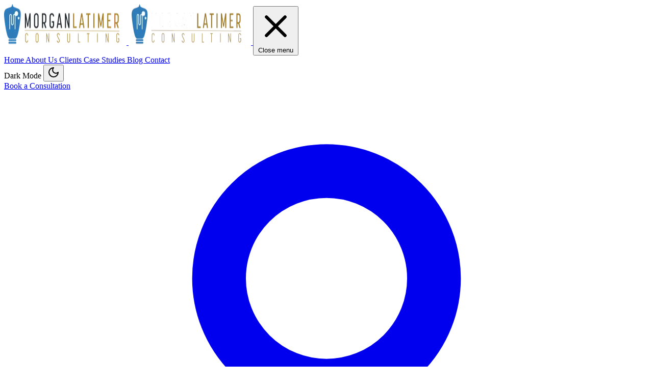

--- FILE ---
content_type: text/html; charset=utf-8
request_url: https://morganlatimer.com/blog/legal/privacy-policy/
body_size: 11936
content:
<!DOCTYPE html><html lang="en" class="scroll-smooth md:scroll-auto"><head><meta charset="UTF-8"><meta name="viewport" content="width=device-width, initial-scale=1.0"><link rel="icon" type="image/svg+xml" href="/favicon.ico"><meta name="generator" content="Astro v5.7.3"><meta name="description" content="Morgan Latimer Consulting helps bootcamps and schools provide best-in-class educational content. Our services include curriculum development, teaching, technical coding interview preparation, and career coaching."><meta name="twitter:site" content="@morganlatimerco" class="yoast-seo-meta-tag"><meta name="msvalidate.01" content="E5C62CF0B31868E9AC03F56E86EAD302"><meta name="google-site-verification" content="aVK1o4Se6Oa9GhUCbz8llGYvKMcb29xnvUaxs40bsuA"><title>Privacy Policy | Morgan Latimer Consulting Blog</title><link rel="preconnect" href="https://fonts.googleapis.com"><link rel="preconnect" href="https://fonts.gstatic.com" crossorigin=""><style id="" media="all">/* latin-ext */
@font-face {
  font-family: 'Lato';
  font-style: normal;
  font-weight: 400;
  font-display: swap;
  src: url(/fonts.gstatic.com/s/lato/v25/S6uyw4BMUTPHjxAwXiWtFCfQ7A.woff2) format('woff2');
  unicode-range: U+0100-02BA, U+02BD-02C5, U+02C7-02CC, U+02CE-02D7, U+02DD-02FF, U+0304, U+0308, U+0329, U+1D00-1DBF, U+1E00-1E9F, U+1EF2-1EFF, U+2020, U+20A0-20AB, U+20AD-20C0, U+2113, U+2C60-2C7F, U+A720-A7FF;
}
/* latin */
@font-face {
  font-family: 'Lato';
  font-style: normal;
  font-weight: 400;
  font-display: swap;
  src: url(/fonts.gstatic.com/s/lato/v25/S6uyw4BMUTPHjx4wXiWtFCc.woff2) format('woff2');
  unicode-range: U+0000-00FF, U+0131, U+0152-0153, U+02BB-02BC, U+02C6, U+02DA, U+02DC, U+0304, U+0308, U+0329, U+2000-206F, U+20AC, U+2122, U+2191, U+2193, U+2212, U+2215, U+FEFF, U+FFFD;
}
/* latin-ext */
@font-face {
  font-family: 'Lato';
  font-style: normal;
  font-weight: 700;
  font-display: swap;
  src: url(/fonts.gstatic.com/s/lato/v25/S6u9w4BMUTPHh6UVSwaPGQ3q5d0N7w.woff2) format('woff2');
  unicode-range: U+0100-02BA, U+02BD-02C5, U+02C7-02CC, U+02CE-02D7, U+02DD-02FF, U+0304, U+0308, U+0329, U+1D00-1DBF, U+1E00-1E9F, U+1EF2-1EFF, U+2020, U+20A0-20AB, U+20AD-20C0, U+2113, U+2C60-2C7F, U+A720-A7FF;
}
/* latin */
@font-face {
  font-family: 'Lato';
  font-style: normal;
  font-weight: 700;
  font-display: swap;
  src: url(/fonts.gstatic.com/s/lato/v25/S6u9w4BMUTPHh6UVSwiPGQ3q5d0.woff2) format('woff2');
  unicode-range: U+0000-00FF, U+0131, U+0152-0153, U+02BB-02BC, U+02C6, U+02DA, U+02DC, U+0304, U+0308, U+0329, U+2000-206F, U+20AC, U+2122, U+2191, U+2193, U+2212, U+2215, U+FEFF, U+FFFD;
}
/* latin-ext */
@font-face {
  font-family: 'Lato';
  font-style: normal;
  font-weight: 900;
  font-display: swap;
  src: url(/fonts.gstatic.com/s/lato/v25/S6u9w4BMUTPHh50XSwaPGQ3q5d0N7w.woff2) format('woff2');
  unicode-range: U+0100-02BA, U+02BD-02C5, U+02C7-02CC, U+02CE-02D7, U+02DD-02FF, U+0304, U+0308, U+0329, U+1D00-1DBF, U+1E00-1E9F, U+1EF2-1EFF, U+2020, U+20A0-20AB, U+20AD-20C0, U+2113, U+2C60-2C7F, U+A720-A7FF;
}
/* latin */
@font-face {
  font-family: 'Lato';
  font-style: normal;
  font-weight: 900;
  font-display: swap;
  src: url(/fonts.gstatic.com/s/lato/v25/S6u9w4BMUTPHh50XSwiPGQ3q5d0.woff2) format('woff2');
  unicode-range: U+0000-00FF, U+0131, U+0152-0153, U+02BB-02BC, U+02C6, U+02DA, U+02DC, U+0304, U+0308, U+0329, U+2000-206F, U+20AC, U+2122, U+2191, U+2193, U+2212, U+2215, U+FEFF, U+FFFD;
}
</style><meta name="astro-view-transitions-enabled" content="true"><meta name="astro-view-transitions-fallback" content="animate"><script type="08c7d34841ea588dbdfc9c0b-module" src="/_astro/ClientRouter.astro_astro_type_script_index_0_lang.BZs-2RF_.js"></script><!-- Google Tag Manager --><script type="08c7d34841ea588dbdfc9c0b-module">document.addEventListener("DOMContentLoaded",()=>{const l=document.getElementById("mobile-menu-button"),e=document.getElementById("mobile-menu"),t=document.getElementById("mobile-menu-overlay"),o=document.getElementById("mobile-menu-close");if(!l||!e||!t||!o)return;l.addEventListener("click",()=>{e.classList.toggle("translate-x-full"),e.classList.toggle("translate-x-0"),t.classList.toggle("hidden"),document.body.classList.toggle("overflow-hidden")});const n=()=>{e.classList.add("translate-x-full"),e.classList.remove("translate-x-0"),t.classList.add("hidden"),document.body.classList.remove("overflow-hidden")};o.addEventListener("click",n),t.addEventListener("click",n),document.querySelectorAll("#mobile-menu a").forEach(s=>{s.addEventListener("click",n)})});</script><!-- End Google Tag Manager --><!-- Mobile menu script --><script type="08c7d34841ea588dbdfc9c0b-module">(function(e,n,r,t,m){e[t]=e[t]||[],e[t].push({"gtm.start":new Date().getTime(),event:"gtm.js"});var g=n.getElementsByTagName(r)[0],a=n.createElement(r),s="";a.async=!0,a.src="https://www.googletagmanager.com/gtm.js?id="+m+s,g.parentNode.insertBefore(a,g)})(window,document,"script","dataLayer","GTM-K7R25X6");</script><!-- End mobile menu script --><!-- Cloudflare Turnstile --><script src="https://challenges.cloudflare.com/turnstile/v0/api.js" async="" defer="" type="08c7d34841ea588dbdfc9c0b-text/javascript"></script><!-- End Cloudflare Turnstile --><link rel="stylesheet" href="/_astro/_slug_.DFUnjmaF.css"><script type="08c7d34841ea588dbdfc9c0b-module" src="/_astro/page.DNAVqjDn.js"></script></head> <body class="min-h-screen bg-background font-sans antialiased"> <!-- Google Tag Manager (noscript) --> <noscript><iframe src="https://www.googletagmanager.com/ns.html?id=GTM-K7R25X6" height="0" width="0" style="display:none;visibility:hidden"></iframe></noscript> <!-- End Google Tag Manager (noscript) --> <div class="flex min-h-screen flex-col"> <!-- Mobile Menu Overlay --> <div id="mobile-menu-overlay" class="fixed inset-0 bg-black/50 z-40 hidden transition-opacity" data-astro-transition-persist="astro-lyu3at5e-1"></div> <!-- Mobile Menu --> <div id="mobile-menu" class="fixed top-0 right-0 h-full w-[80%] max-w-sm bg-background dark:bg-gray-900 z-50 transform translate-x-full transition-transform duration-300 ease-in-out overflow-y-auto shadow-xl" data-astro-transition-persist="astro-nqfck5zj-2"> <div class="p-6"> <div class="flex items-center justify-between mb-8"> <a href="/" class="flex items-center"> <img src="/_astro/ml-logo.Dquh_G_G_Z1KGSnx.webp" alt="Morgan Latimer Consulting Logo" width="240" height="80" loading="lazy" decoding="async" class="block dark:hidden"> <img src="/_astro/ml-logo-dark.BrE7Z37x_Z1TlIKm.webp" alt="Morgan Latimer Consulting Logo" width="240" height="80" loading="lazy" decoding="async" class="hidden dark:block"> </a> <button id="mobile-menu-close" class="p-2 rounded-md hover:bg-gray-100 dark:hover:bg-gray-800 transition-colors"> <svg xmlns="http://www.w3.org/2000/svg" class="h-6 w-6" fill="none" viewBox="0 0 24 24" stroke="currentColor"> <path stroke-linecap="round" stroke-linejoin="round" stroke-width="2" d="M6 18L18 6M6 6l12 12"></path> </svg> <span class="sr-only">Close menu</span> </button> </div> <nav class="flex flex-col space-y-6"> <a href="/" class="text-lg font-medium text-gray-700 dark:text-gray-300 hover:text-primary transition-colors">
Home
</a> <a href="/#about" class="text-lg font-medium text-gray-700 dark:text-gray-300 hover:text-primary transition-colors">
About Us
</a> <a href="/#clients" class="text-lg font-medium text-gray-700 dark:text-gray-300 hover:text-primary transition-colors">
Clients
</a> <a href="/case-studies" class="text-lg font-medium text-gray-700 dark:text-gray-300 hover:text-primary transition-colors">
Case Studies
</a> <a href="/blog" class="text-lg font-medium text-gray-700 dark:text-gray-300 hover:text-primary transition-colors">
Blog
</a> <a href="/#contact" class="text-lg font-medium text-gray-700 dark:text-gray-300 hover:text-primary transition-colors">
Contact
</a> </nav> <div class="mt-8 pt-8 border-t border-gray-200 dark:border-gray-800"> <div class="flex items-center justify-between mb-6"> <span class="text-sm font-medium text-gray-700 dark:text-gray-300">Dark Mode</span> <style>astro-island,astro-slot,astro-static-slot{display:contents}</style><script type="08c7d34841ea588dbdfc9c0b-text/javascript">(()=>{var e=async t=>{await(await t())()};(self.Astro||(self.Astro={})).load=e;window.dispatchEvent(new Event("astro:load"));})();;(()=>{var A=Object.defineProperty;var g=(i,o,a)=>o in i?A(i,o,{enumerable:!0,configurable:!0,writable:!0,value:a}):i[o]=a;var d=(i,o,a)=>g(i,typeof o!="symbol"?o+"":o,a);{let i={0:t=>m(t),1:t=>a(t),2:t=>new RegExp(t),3:t=>new Date(t),4:t=>new Map(a(t)),5:t=>new Set(a(t)),6:t=>BigInt(t),7:t=>new URL(t),8:t=>new Uint8Array(t),9:t=>new Uint16Array(t),10:t=>new Uint32Array(t),11:t=>1/0*t},o=t=>{let[l,e]=t;return l in i?i[l](e):void 0},a=t=>t.map(o),m=t=>typeof t!="object"||t===null?t:Object.fromEntries(Object.entries(t).map(([l,e])=>[l,o(e)]));class y extends HTMLElement{constructor(){super(...arguments);d(this,"Component");d(this,"hydrator");d(this,"hydrate",async()=>{var b;if(!this.hydrator||!this.isConnected)return;let e=(b=this.parentElement)==null?void 0:b.closest("astro-island[ssr]");if(e){e.addEventListener("astro:hydrate",this.hydrate,{once:!0});return}let c=this.querySelectorAll("astro-slot"),n={},h=this.querySelectorAll("template[data-astro-template]");for(let r of h){let s=r.closest(this.tagName);s!=null&&s.isSameNode(this)&&(n[r.getAttribute("data-astro-template")||"default"]=r.innerHTML,r.remove())}for(let r of c){let s=r.closest(this.tagName);s!=null&&s.isSameNode(this)&&(n[r.getAttribute("name")||"default"]=r.innerHTML)}let p;try{p=this.hasAttribute("props")?m(JSON.parse(this.getAttribute("props"))):{}}catch(r){let s=this.getAttribute("component-url")||"<unknown>",v=this.getAttribute("component-export");throw v&&(s+=` (export ${v})`),console.error(`[hydrate] Error parsing props for component ${s}`,this.getAttribute("props"),r),r}let u;await this.hydrator(this)(this.Component,p,n,{client:this.getAttribute("client")}),this.removeAttribute("ssr"),this.dispatchEvent(new CustomEvent("astro:hydrate"))});d(this,"unmount",()=>{this.isConnected||this.dispatchEvent(new CustomEvent("astro:unmount"))})}disconnectedCallback(){document.removeEventListener("astro:after-swap",this.unmount),document.addEventListener("astro:after-swap",this.unmount,{once:!0})}connectedCallback(){if(!this.hasAttribute("await-children")||document.readyState==="interactive"||document.readyState==="complete")this.childrenConnectedCallback();else{let e=()=>{document.removeEventListener("DOMContentLoaded",e),c.disconnect(),this.childrenConnectedCallback()},c=new MutationObserver(()=>{var n;((n=this.lastChild)==null?void 0:n.nodeType)===Node.COMMENT_NODE&&this.lastChild.nodeValue==="astro:end"&&(this.lastChild.remove(),e())});c.observe(this,{childList:!0}),document.addEventListener("DOMContentLoaded",e)}}async childrenConnectedCallback(){let e=this.getAttribute("before-hydration-url");e&&await import(e),this.start()}async start(){let e=JSON.parse(this.getAttribute("opts")),c=this.getAttribute("client");if(Astro[c]===void 0){window.addEventListener(`astro:${c}`,()=>this.start(),{once:!0});return}try{await Astro[c](async()=>{let n=this.getAttribute("renderer-url"),[h,{default:p}]=await Promise.all([import(this.getAttribute("component-url")),n?import(n):()=>()=>{}]),u=this.getAttribute("component-export")||"default";if(!u.includes("."))this.Component=h[u];else{this.Component=h;for(let f of u.split("."))this.Component=this.Component[f]}return this.hydrator=p,this.hydrate},e,this)}catch(n){console.error(`[astro-island] Error hydrating ${this.getAttribute("component-url")}`,n)}}attributeChangedCallback(){this.hydrate()}}d(y,"observedAttributes",["props"]),customElements.get("astro-island")||customElements.define("astro-island",y)}})();</script><astro-island uid="1K4LEH" prefix="r1" component-url="/_astro/DarkModeToggle.BRA561St.js" component-export="default" renderer-url="/_astro/client.DyS41jpO.js" props="{}" ssr="" client="load" opts="{&quot;name&quot;:&quot;DarkModeToggle&quot;,&quot;value&quot;:true}" await-children=""><button class="inline-flex h-10 w-10 items-center justify-center rounded-md border border-input bg-background p-2 text-sm font-medium shadow-xs transition-colors hover:bg-accent hover:text-accent-foreground focus-visible:outline-hidden focus-visible:ring-1 focus-visible:ring-ring" aria-label="Switch to dark mode"><svg xmlns="http://www.w3.org/2000/svg" width="24" height="24" viewBox="0 0 24 24" fill="none" stroke="currentColor" stroke-width="2" stroke-linecap="round" stroke-linejoin="round" class="lucide lucide-moon h-5 w-5"><path d="M12 3a6 6 0 0 0 9 9 9 9 0 1 1-9-9Z"></path></svg></button><!--astro:end--></astro-island> </div> <a href="/#contact" class="w-full inline-flex h-12 items-center justify-center rounded-md bg-[#327ab8] px-4 py-2 text-sm font-medium text-white shadow transition-colors hover:bg-[#327ab8]/90 focus-visible:outline-none focus-visible:ring-1 focus-visible:ring-ring disabled:pointer-events-none disabled:opacity-50">
Book a Consultation
</a> <a href="https://cms.morganlatimer.com/my-account/" target="_blank" rel="noopener noreferrer" class="mt-4 w-full inline-flex h-12 items-center justify-center rounded-md border border-input bg-background p-2 text-sm font-medium shadow-sm transition-colors hover:bg-accent hover:text-accent-foreground focus-visible:outline-none focus-visible:ring-1 focus-visible:ring-ring dark:border-gray-700 dark:hover:bg-gray-800"> <svg xmlns="http://www.w3.org/2000/svg" class="h-5 w-5 mr-2" fill="none" viewBox="0 0 24 24" stroke="currentColor"> <path stroke-linecap="round" stroke-linejoin="round" stroke-width="2" d="M16 7a4 4 0 11-8 0 4 4 0 018 0zM12 14a7 7 0 00-7 7h14a7 7 0 00-7-7z"></path> </svg>
Login to Your Account
</a> </div> </div> </div> <!-- Header/Navigation --> <header class="sticky top-0 z-40 w-full border-b bg-background dark:bg-gray-900 dark:border-gray-800"> <div class="container flex h-20 items-center justify-between"> <a href="/" class="flex items-center space-x-2"> <img src="/_astro/ml-logo.Dquh_G_G_Z1KGSnx.webp" alt="Morgan Latimer Consulting Logo" width="240" height="80" loading="lazy" decoding="async" class="block dark:hidden"> <img src="/_astro/ml-logo-dark.BrE7Z37x_Z1TlIKm.webp" alt="Morgan Latimer Consulting Logo" width="240" height="80" loading="lazy" decoding="async" class="hidden dark:block"> </a> <!-- Desktop Navigation --> <nav class="hidden md:flex gap-6"> <a href="/#about" class="text-base font-medium text-gray-700 dark:text-gray-300 hover:text-primary transition-colors">
About Us
</a> <a href="/#clients" class="text-base font-medium text-gray-700 dark:text-gray-300 hover:text-primary transition-colors">
Clients
</a> <a href="/case-studies/" class="text-base font-medium text-gray-700 dark:text-gray-300 hover:text-primary transition-colors">
Case Studies
</a> <a href="/blog" class="text-base font-medium text-gray-700 dark:text-gray-300 hover:text-primary transition-colors">
Blog
</a> <a href="/#contact" class="text-base font-medium text-gray-700 dark:text-gray-300 hover:text-primary transition-colors">
Contact
</a> </nav> <!-- Desktop Actions --> <div class="hidden md:flex items-center gap-4"> <a href="https://cms.morganlatimer.com/my-account/" target="_blank" rel="noopener noreferrer" class="inline-flex h-10 w-10 items-center justify-center rounded-md border border-input bg-background p-2 text-sm font-medium shadow-sm transition-colors hover:bg-accent hover:text-accent-foreground focus-visible:outline-none focus-visible:ring-1 focus-visible:ring-ring dark:border-gray-700 dark:hover:bg-gray-800" aria-label="Login to your account"> <svg xmlns="http://www.w3.org/2000/svg" class="h-5 w-5" fill="none" viewBox="0 0 24 24" stroke="currentColor"> <path stroke-linecap="round" stroke-linejoin="round" stroke-width="2" d="M16 7a4 4 0 11-8 0 4 4 0 018 0zM12 14a7 7 0 00-7 7h14a7 7 0 00-7-7z"></path> </svg> </a> <astro-island uid="1K4LEH" prefix="r2" component-url="/_astro/DarkModeToggle.BRA561St.js" component-export="default" renderer-url="/_astro/client.DyS41jpO.js" props="{}" ssr="" client="load" opts="{&quot;name&quot;:&quot;DarkModeToggle&quot;,&quot;value&quot;:true}" await-children=""><button class="inline-flex h-10 w-10 items-center justify-center rounded-md border border-input bg-background p-2 text-sm font-medium shadow-xs transition-colors hover:bg-accent hover:text-accent-foreground focus-visible:outline-hidden focus-visible:ring-1 focus-visible:ring-ring" aria-label="Switch to dark mode"><svg xmlns="http://www.w3.org/2000/svg" width="24" height="24" viewBox="0 0 24 24" fill="none" stroke="currentColor" stroke-width="2" stroke-linecap="round" stroke-linejoin="round" class="lucide lucide-moon h-5 w-5"><path d="M12 3a6 6 0 0 0 9 9 9 9 0 1 1-9-9Z"></path></svg></button><!--astro:end--></astro-island> <a href="/#contact" class="inline-flex h-10 items-center justify-center rounded-md bg-[#327ab8] px-4 py-2 text-sm font-medium text-white shadow transition-colors hover:bg-[#327ab8]/90 focus-visible:outline-none focus-visible:ring-1 focus-visible:ring-ring disabled:pointer-events-none disabled:opacity-50">
Book a Consultation
</a> </div> <!-- Mobile Menu Button --> <button id="mobile-menu-button" class="md:hidden p-2 rounded-md hover:bg-gray-100 dark:hover:bg-gray-800 transition-colors" aria-label="Open mobile menu" aria-expanded="false" aria-controls="mobile-menu" data-astro-transition-persist="astro-kpop4yvw-3"> <svg xmlns="http://www.w3.org/2000/svg" class="h-6 w-6" fill="none" viewBox="0 0 24 24" stroke="currentColor"> <path stroke-linecap="round" stroke-linejoin="round" stroke-width="2" d="M4 6h16M4 12h16M4 18h16"></path> </svg> <span class="sr-only">Open menu</span> </button> </div> </header> <main class="flex-1">  <main class="pt-8 pb-16 lg:pt-16 lg:pb-24 bg-background dark:bg-gray-900 antialiased"> <div class="container"> <article class="mx-auto w-full max-w-3xl format format-sm sm:format-base lg:format-lg format-blue dark:format-invert"> <header class="mb-10"> <div class="flex items-center gap-2 text-sm text-gray-600 dark:text-gray-400 mb-4">  <span class="flex items-center gap-1"> <svg xmlns="http://www.w3.org/2000/svg" width="24" height="24" viewBox="0 0 24 24" fill="none" stroke="currentColor" stroke-width="2" stroke-linecap="round" stroke-linejoin="round" class="lucide lucide-calendar h-4 w-4"><path d="M8 2v4"></path><path d="M16 2v4"></path><rect width="18" height="18" x="3" y="4" rx="2"></rect><path d="M3 10h18"></path></svg> March 28, 2019 </span> </div> <h1 class="text-3xl md:text-4xl font-bold leading-tight text-gray-900 dark:text-white mb-6">Privacy Policy</h1>   </header> <!-- Article content --> <div class="prose prose-lg max-w-none dark:prose-invert prose-headings:text-gray-900 dark:prose-headings:text-white prose-p:text-gray-700 dark:prose-p:text-gray-300 prose-a:text-primary prose-img:rounded-xl">  <div class="prose lg:prose-xl dark:prose-invert"> <div class="entry-content summary-text"> <p>Effective date: January 5, 2020</p> <p>
Morgan Latimer Consulting (“us”, “we”, or “our”) operates the
        morganlatimer.com website (hereinafter referred to as the “Service”).
</p> <p>
This page informs you of our policies regarding the collection, use and
        disclosure of personal data when you use our Service and the choices you
        have associated with that data.
</p> <p>
We use your data to provide and improve the Service. By using the
        Service, you agree to the collection and use of information in
        accordance with this policy. Unless otherwise defined in this Privacy
        Policy, the terms used in this Privacy Policy have the same meanings as
        in our Terms and Conditions, accessible from morganlatimer.com
</p> <h2>Definitions</h2> <ul> <li> <strong>Service</strong> is the morganlatimer.com website operated by Morgan
          Latimer Consulting
</li> <li> <strong>Personal Data</strong> means data about a living individual who
          can be identified from those data (or from those and other information
          either in our possession or likely to come into our possession).
</li> <li> <strong>Usage Data</strong> is data collected automatically either generated
          by the use of the Service or from the Service infrastructure itself (for
          example, the duration of a page visit).
</li> <li> <strong>Cookies</strong> are small files stored on your device (computer
          or mobile device).
</li> <li> <strong>Data Controller</strong> means the natural or legal person who
          (either alone or jointly or in common with other persons) determines the
          purposes for which and the manner in which any personal information are,
          or are to be, processed.For the purpose of this Privacy Policy, we are
          a Data Controller of your Personal Data.
</li> <li> <strong>Data Processors (or Service Providers)</strong> means any natural
          or legal person who processes the data on behalf of the Data Controller.We
          may use the services of various Service Providers in order to process your
          data more effectively.
</li> <li> <strong>Data Subject (or User)</strong> is any living individual who is
          using our Service and is the subject of Personal Data.
</li> </ul> <h2>Information Collection and Use</h2> <p>
We collect several different types of information for various purposes
        to provide and improve our Service to you.
</p> <h3>Types of Data Collected</h3> <h4>Personal Data</h4> <p>
While using our Service, we may ask you to provide us with certain
        personally identifiable information that can be used to contact or
        identify you (“Personal Data”). Personally identifiable information may
        include, but is not limited to:
</p> <ul> <li>Email address</li> <li>First name and last name</li> <li>Phone number</li> <li>Address, State, Province, ZIP/Postal code, City</li> </ul> <p>
We may use your Personal Data to contact you with newsletters, marketing
        or promotional materials and other information that may be of interest
        to you. You may opt out of receiving any, or all, of these
        communications from us by following the unsubscribe link or the
        instructions provided in any email we send.
</p> <h4>Usage Information</h4> <p>
We may also collect information on how the Service is accessed and used
        (“Usage Data”). This Usage Data may include information such as your
        computer’s Internet Protocol address (e.g. IP address), browser type,
        browser version, the pages of our Service that you visit, the time and
        date of your visit, the time spent on those pages, unique device
        identifiers and other diagnostic data.
</p> <h4>Tracking &amp; Cookies Data</h4> <p>
We use cookies and similar tracking technologies to track the activity
        on our Service and we hold certain information.
</p> <p>
Cookies are files with a small amount of data which may include an
        anonymous unique identifier. Cookies are sent to your browser from a
        website and stored on your device. Other tracking technologies are also
        used such as beacons, tags and scripts to collect and track information
        and to improve and analyse our Service.
</p> <p>
You can instruct your browser to refuse all cookies or to indicate when
        a cookie is being sent. However, if you do not accept cookies, you may
        not be able to use some portions of our Service.
</p> <p>Examples of Cookies we use:</p> <ul> <li> <strong>Session Cookies.</strong> We use Session Cookies to operate our
          Service.
</li> <li> <strong>Preference Cookies.</strong> We use Preference Cookies to remember
          your preferences and various settings.
</li> <li> <strong>Security Cookies.</strong> We use Security Cookies for security
          purposes.
</li> </ul> <h2>Use of Data</h2> <p>
Morgan Latimer Consulting uses the collected information for various
        purposes:
</p> <ul> <li>To provide and maintain our Service</li> <li>To notify you about changes to our Service</li> <li>
To allow you to participate in interactive features of our Service
          when you choose to do so
</li> <li>To provide customer support</li> <li>
To gather analysis or valuable information so that we can improve our
          Service
</li> <li>To monitor the usage of our Service</li> <li>To detect, prevent and address technical issues</li> <li>
To provide you with news, special offers and general information about
          other goods, services and events which we offer that are similar to
          those that you have already purchased or enquired about unless you
          have opted not to receive such information
</li> </ul> <h2>
Legal Basis for Processing Personal Data under the General Data
        Protection Regulation (GDPR)
</h2> <p>
If you are from the European Economic Area (EEA), Morgan Latimer
        Consulting legal basis for collecting and using the personal information
        described in this Privacy Policy depends on the Personal Data we collect
        and the specific context in which we collect it.
</p> <p>Morgan Latimer Consulting may process your Personal Data because:</p> <ul> <li>We need to perform a contract with you</li> <li>You have given us permission to do so</li> <li>
The processing is in our legitimate interests and it is not overridden
          by your rights
</li> <li>For payment processing purposes</li> <li>To comply with the law</li> </ul> <h2>Retention of Data</h2> <p>
Morgan Latimer Consulting will retain your Personal Data only for as
        long as is necessary for the purposes set out in this Privacy Policy. We
        will retain and use your Personal Data to the extent necessary to comply
        with our legal obligations (for example, if we are required to retain
        your data to comply with applicable laws), resolve disputes and enforce
        our legal agreements and policies.
</p> <p>
Morgan Latimer Consulting will also retain Usage Data for internal
        analysis purposes. Usage Data is generally retained for a shorter period
        of time, except when this data is used to strengthen the security or to
        improve the functionality of our Service, or we are legally obligated to
        retain this data for longer periods.
</p> <h2>Transfer of Data</h2> <p>
Your information, including Personal Data, may be transferred to — and
        maintained on — computers located outside of your state, province,
        country or other governmental jurisdiction where the data protection
        laws may differ from those of your jurisdiction.
</p> <p>
If you are located outside United States and choose to provide
        information to us, please note that we transfer the data, including
        Personal Data, to United States and process it there.
</p> <p>
Your consent to this Privacy Policy followed by your submission of such
        information represents your agreement to that transfer.
</p> <p>
Morgan Latimer Consulting will take all the steps reasonably necessary
        to ensure that your data is treated securely and in accordance with this
        Privacy Policy and no transfer of your Personal Data will take place to
        an organisation or a country unless there are adequate controls in place
        including the security of your data and other personal information.
</p> <h2>Disclosure of Data</h2> <h3>Disclosure for Law Enforcement</h3> <p>
Under certain circumstances, Morgan Latimer Consulting may be required
        to disclose your Personal Data if required to do so by law or in
        response to valid requests by public authorities (e.g. a court or a
        government agency).
</p> <h3>Legal Requirements</h3> <p>
Morgan Latimer Consulting may disclose your Personal Data in the good
        faith belief that such action is necessary to:
</p> <ul> <li>To comply with a legal obligation</li> <li>
To protect and defend the rights or property of Morgan Latimer
          Consulting
</li> <li>
To prevent or investigate possible wrongdoing in connection with the
          Service
</li> <li>
To protect the personal safety of users of the Service or the public
</li> <li>To protect against legal liability</li> </ul> <h2>Security of Data</h2> <p>
The security of your data is important to us but remember that no method
        of transmission over the Internet or method of electronic storage is
        100% secure. While we strive to use commercially acceptable means to
        protect your Personal Data, we cannot guarantee its absolute security.
</p> <h2>
Our Policy on “Do Not Track” Signals under the California Online
        Protection Act (CalOPPA)
</h2> <p>
We do not support Do Not Track (“DNT”). Do Not Track is a preference you
        can set in your web browser to inform websites that you do not want to
        be tracked.
</p> <p>
You can enable or disable Do Not Track by visiting the Preferences or
        Settings page of your web browser.
</p> <h2>
Your Data Protection Rights under the General Data Protection Regulation
        (GDPR)
</h2> <p>
If you are a resident of the European Economic Area (EEA), you have
        certain data protection rights. Morgan Latimer Consulting aims to take
        reasonable steps to allow you to correct, amend, delete or limit the use
        of your Personal Data.
</p> <p>
If you wish to be informed about what Personal Data we hold about you
        and if you want it to be removed from our systems, please contact us.
</p> <p>
In certain circumstances, you have the following data protection rights:
</p> <ul> <li> <strong>The right to access, update or delete the information we have on
            you.</strong> Whenever made possible, you can access, update or request deletion of
          your Personal Data directly within your account settings section. If you
          are unable to perform these actions yourself, please contact us to assist
          you.
</li> <li> <strong>The right of rectification.</strong> You have the right to have
          your information rectified if that information is inaccurate or incomplete.
</li> <li> <strong>The right to object.</strong> You have the right to object to our
          processing of your Personal Data.
</li> <li> <strong>The right of restriction.</strong> You have the right to request
          that we restrict the processing of your personal information.
</li> <li> <strong>The right to data portability.</strong> You have the right to be
          provided with a copy of the information we have on you in a structured,
          machine-readable and commonly used format.
</li> <li> <strong>The right to withdraw consent.</strong> You also have the right
          to withdraw your consent at any time where Morgan Latimer Consulting relied
          on your consent to process your personal information.
</li> </ul> <p>
Please note that we may ask you to verify your identity before
        responding to such requests.
</p> <p>
You have the right to complain to a Data Protection Authority about our
        collection and use of your Personal Data. For more information, please
        contact your local data protection authority in the European Economic
        Area (EEA).
</p> <h2>Service Providers</h2> <p>
We may employ third party companies and individuals to facilitate our
        Service (“Service Providers”), provide the Service on our behalf,
        perform Service-related services or assist us in analysing how our
        Service is used.
</p> <p>
These third parties have access to your Personal Data only to perform
        these tasks on our behalf and are obligated not to disclose or use it
        for any other purpose.
</p> <h3>Analytics Providers</h3> <p>
We may use third-party Service Providers to monitor and analyse the use
        of our Service.
</p> <ul> <li> <strong>Google Analytics</strong> Google Analytics is a web analytics service
          offered by Google that tracks and reports website traffic. Google uses
          the data collected to track and monitor the use of our Service. This data
          is shared with other Google services. Google may use the collected data
          to contextualise and personalise the ads of its own advertising network.You
          can opt-out of having made your activity on the Service available to Google
          Analytics by installing the Google Analytics opt-out browser add-on. The
          add-on prevents the Google Analytics JavaScript (ga.js, analytics.js and
          dc.js) from sharing information with Google Analytics about visits activity.For
          more information on the privacy practices of Google, please visit the Google
          Privacy &amp; Terms web page: <a href="https://policies.google.com/privacy?hl=en">https://policies.google.com/privacy?hl=en</a> </li> </ul> <h3>Payments</h3> <p>
We may provide paid products and/or services within the Service. In that
        case, we use third-party services for payment processing (e.g. payment
        processors).
</p> <p>
We will not store or collect your payment card details. That information
        is provided directly to our third-party payment processors whose use of
        your personal information is governed by their Privacy Policy. These
        payment processors adhere to the standards set by PCI-DSS as managed by
        the PCI Security Standards Council, which is a joint effort of brands
        like Visa, MasterCard, American<br>
Express and Discover. PCI-DSS requirements help ensure the secure handling
        of payment information.
</p> <p>The payment processors we work with are:</p> <ul> <li> <strong>Google Play In-App Payments</strong> Their Privacy Policy can be
          viewed at <a href="https://www.google.com/policies/privacy/">https://www.google.com/policies/privacy/</a> </li> <li> <strong>Stripe</strong> Their Privacy Policy can be viewed at <a href="https://stripe.com/us/privacy">https://stripe.com/us/privacy</a> </li> <li> <strong>PayPal or Braintree</strong> Their Privacy Policy can be viewed
          at <a href="https://www.paypal.com/webapps/mpp/ua/privacy-full">https://www.paypal.com/webapps/mpp/ua/privacy-full</a> </li> <li> <strong>Square</strong> Their Privacy Policy can be viewed at <a href="https://squareup.com/legal/privacy-no-account">https://squareup.com/legal/privacy-no-account</a> </li> </ul> <h2>Links to Other Sites</h2> <p>
Our Service may contain links to other sites that are not operated by
        us. If you click a third party link, you will be directed to that third
        party’s site. We strongly advise you to review the Privacy Policy of
        every site you visit.
</p> <p>
We have no control over and assume no responsibility for the content,
        privacy policies or practices of any third party sites or services.
</p> <h2>Children’s Privacy</h2> <p>
Our Service does not address anyone under the age of 18 (“Children”).
</p> <p>
We do not knowingly collect personally identifiable information from
        anyone under the age of 18. If you are a parent or guardian and you are
        aware that your Child has provided us with Personal Data, please contact
        us. If we become aware that we have collected Personal Data from
        children without verification of parental consent, we take steps to
        remove that information from our servers.
</p> <h2>Changes to This Privacy Policy</h2> <p>
We may update our Privacy Policy from time to time. We will notify you
        of any changes by posting the new Privacy Policy on this page.
</p> <p>
We will let you know via email and/or a prominent notice on our Service,
        prior to the change becoming effective and update the “effective date”
        at the top of this Privacy Policy.
</p> <p>
You are advised to review this Privacy Policy periodically for any
        changes. Changes to this Privacy Policy are effective when they are
        posted on this page.
</p> <h2>Contact Us</h2> <p>
If you have any questions about this Privacy Policy, please contact us:
</p> <ul> <li>
By email: <a href="/cdn-cgi/l/email-protection#395a56574d585a4d7954564b5e585755584d50545c4b175a5654"><span class="__cf_email__" data-cfemail="6b0804051f0a081f2b0604190c0a05070a1f02060e1945080406">[email&#160;protected]</span></a> </li> </ul> </div> </div>  </div> </article> </div> </main>  </main>  <footer class="bg-gray-900 text-white py-12"> <div class="container"> <div class="grid grid-cols-1 md:grid-cols-4 gap-8"> <div class="space-y-4"> <img src="/_astro/ml-logo-dark.BrE7Z37x_Z1ibPS9.webp" alt="Morgan Latimer Consulting Logo" width="200" height="67" loading="lazy" decoding="async"> <p class="text-gray-400">
Lighting the way for the next generation of tech talent.
</p> </div> <div> <h4 class="font-bold text-lg mb-4">Services</h4> <ul class="space-y-2"> <li> <a href="#" class="text-gray-400 hover:text-white transition-colors">
Curriculum Development
</a> </li> <li> <a href="#" class="text-gray-400 hover:text-white transition-colors">
Teaching
</a> </li> <li> <a href="#" class="text-gray-400 hover:text-white transition-colors">
Technical Interview Prep
</a> </li> <li> <a href="#" class="text-gray-400 hover:text-white transition-colors">
Career Coaching
</a> </li> </ul> </div> <div> <h4 class="font-bold text-lg mb-4">Company</h4> <ul class="space-y-2"> <li> <a href="/blog/" class="text-gray-400 hover:text-white transition-colors">
Blog
</a> </li> <li> <a href="/case-studies/" class="text-gray-400 hover:text-white transition-colors">
Case Studies
</a> </li> <li> <a href="/#services" class="text-gray-400 hover:text-white transition-colors">
Services
</a> </li> <li> <a href="/#about" class="text-gray-400 hover:text-white transition-colors">
About Us
</a> </li> <li> <a href="/#contact" class="text-gray-400 hover:text-white transition-colors">
Contact
</a> </li> <li> <a href="/blog/legal/privacy-policy" class="text-gray-400 hover:text-white transition-colors">
Privacy Policy
</a> </li> <li> <a href="/blog/legal/terms-and-conditions" class="text-gray-400 hover:text-white transition-colors">
Terms and Conditions
</a> </li> </ul> </div> <div> <h4 class="font-bold text-lg mb-4">Contact Us</h4> <ul class="space-y-2"> <li class="text-gray-400"> <a href="/cdn-cgi/l/email-protection#95f6fafbe1f4f6e1d5f8fae7f2f4fbf9f4e1fcf8f0e7bbf6faf8"><span class="__cf_email__" data-cfemail="fb9894958f9a988fbb9694899c9a95979a8f92969e89d5989496">[email&#160;protected]</span></a> </li> <li class="text-gray-400">13353 Alondra Blvd</li> <li class="text-gray-400">Suite 200M</li> <li class="text-gray-400">Santa Fe Springs, CA 90670</li> </ul> </div> </div> <div class="border-t border-gray-800 mt-12 pt-8 text-center text-gray-500"> <p>
© 2025 Morgan Latimer Consulting. All rights
              reserved.
</p> </div> </div> </footer> </div> <script data-cfasync="false" src="/cdn-cgi/scripts/5c5dd728/cloudflare-static/email-decode.min.js"></script><script src="/cdn-cgi/scripts/7d0fa10a/cloudflare-static/rocket-loader.min.js" data-cf-settings="08c7d34841ea588dbdfc9c0b-|49" defer></script></body></html>

--- FILE ---
content_type: application/javascript
request_url: https://morganlatimer.com/_astro/page.DNAVqjDn.js
body_size: 597
content:
class h{decryptionPerformed=!1;constructor(){const n=()=>{this.decryptionPerformed||(this.deobfuscateContent(),this.decryptionPerformed=!0)};document.addEventListener("DOMContentLoaded",n),document.addEventListener("astro:page-load",()=>{this.decryptionPerformed=!1,n()})}deobfuscateContent(){const n=document.querySelectorAll("[data-7391]");if(!n.length)return;const{key:e,salt:r}=this.getKeyAndSalt();e&&n.forEach(t=>{const a=t.getAttribute("data-5647"),o=t.getAttribute("data-7391"),i=t.getAttribute("data-obfuscation");if(!o||!i)return;const s=this.decryptionMethods[i];if(!s)return;const c=s(o,e,r),d=a?s(a,e,r):null;if(!c)return;d&&t.setAttribute("href",d);const l=t.querySelector("noscript");l&&l.remove(),t.innerHTML=c})}getKeyAndSalt(){const n=document.querySelector('meta[name="4758"]');if(!n)return{};const e=n.getAttribute("content");if(!e)return{};const r=e.slice(0,-8),t=e.slice(-8);return{key:r,salt:t}}decryptionMethods={1:(n,e)=>{try{const r=this.hexStringToUint8Array(n),t=new Uint8Array(r.length);for(let o=0;o<r.length;o++)t[o]=r[o]^e.charCodeAt(o%e.length);return new TextDecoder().decode(t)}catch(r){return console.error("Astro-Mail-Obfuscation: Decryption error in method 1.",r),null}},2:(n,e)=>{try{const t=e.charCodeAt(e.length-1)>e.charCodeAt(e.length-2)?n.split("").reverse().join(""):n,a=Uint8Array.from(atob(t),s=>s.charCodeAt(0)),o=new Uint8Array(a.length);for(let s=0;s<a.length;s++)o[s]=a[s]^e.charCodeAt(s%e.length);return new TextDecoder().decode(o)}catch(r){return console.error("Astro-Mail-Obfuscation: Decryption error in method 2.",r),null}},3:(n,e,r)=>{if(!r)return console.error("Astro-Mail-Obfuscation: Salt is required for method 3."),null;try{const t=this.base62Decode(n),a=new Uint8Array(t.length);for(let i=0;i<t.length;i++)a[i]=t[i]^e.charCodeAt(i%e.length)^r.charCodeAt(i%r.length);return new TextDecoder().decode(a)}catch(t){return console.error("Astro-Mail-Obfuscation: Decryption error in method 3.",t),null}}};hexStringToUint8Array(n){const e=n.length/2,r=new Uint8Array(e);for(let t=0;t<e;t++)r[t]=parseInt(n.substring(t*2,t*2+2),16);return r}base62Decode(n){const e="0123456789ABCDEFGHIJKLMNOPQRSTUVWXYZabcdefghijklmnopqrstuvwxyz",r=new Map;for(let c=0;c<e.length;c++)r.set(e[c],c);let t=BigInt(0);const a=BigInt(62);for(const c of n){const d=r.get(c);if(d===void 0)throw new Error("Invalid character in Base62 string");t=t*a+BigInt(d)}let o=t.toString(16);o.length%2&&(o="0"+o);const i=o.length/2,s=new Uint8Array(i);for(let c=0;c<i;c++)s[c]=parseInt(o.substring(c*2,c*2+2),16);return s}}new h;


--- FILE ---
content_type: application/javascript
request_url: https://morganlatimer.com/_astro/useTheme.bRyxeyYI.js
body_size: 389
content:
import{r as d}from"./index.BVOCwoKb.js";var c={exports:{}},i={};/**
 * @license React
 * react-jsx-runtime.production.js
 *
 * Copyright (c) Meta Platforms, Inc. and affiliates.
 *
 * This source code is licensed under the MIT license found in the
 * LICENSE file in the root directory of this source tree.
 */var m;function h(){if(m)return i;m=1;var r=Symbol.for("react.transitional.element"),n=Symbol.for("react.fragment");function u(s,e,t){var o=null;if(t!==void 0&&(o=""+t),e.key!==void 0&&(o=""+e.key),"key"in e){t={};for(var a in e)a!=="key"&&(t[a]=e[a])}else t=e;return e=t.ref,{$$typeof:r,type:s,key:o,ref:e!==void 0?e:null,props:t}}return i.Fragment=n,i.jsx=u,i.jsxs=u,i}var f;function p(){return f||(f=1,c.exports=h()),c.exports}var v=p();function E(){const[r,n]=d.useState(()=>typeof localStorage<"u"&&localStorage.getItem("theme")?localStorage.getItem("theme"):typeof window<"u"&&window.matchMedia("(prefers-color-scheme: dark)").matches?"dark":"light");return d.useEffect(()=>{const s=document.documentElement;r==="dark"?s.classList.add("dark"):s.classList.remove("dark"),localStorage.setItem("theme",r||"light")},[r]),d.useEffect(()=>{const s=()=>typeof localStorage<"u"&&localStorage.getItem("theme")?localStorage.getItem("theme"):typeof window<"u"&&window.matchMedia("(prefers-color-scheme: dark)").matches?"dark":"light",e=()=>{const o=s();n(o)},t=new MutationObserver(o=>{o.forEach(a=>{if(a.type==="attributes"&&a.attributeName==="class"){const l=document.documentElement.classList.contains("dark")?"dark":"light";l!==r&&n(l)}})});return t.observe(document.documentElement,{attributes:!0,attributeFilter:["class"]}),window.addEventListener("storage",e),()=>{t.disconnect(),window.removeEventListener("storage",e)}},[r]),{theme:r,setTheme:n,toggleTheme:()=>{n(r==="light"?"dark":"light")}}}export{v as j,E as u};


--- FILE ---
content_type: application/javascript
request_url: https://morganlatimer.com/_astro/DarkModeToggle.BRA561St.js
body_size: 701
content:
import{u as f,j as c}from"./useTheme.bRyxeyYI.js";import{r as n}from"./index.BVOCwoKb.js";/**
 * @license lucide-react v0.488.0 - ISC
 *
 * This source code is licensed under the ISC license.
 * See the LICENSE file in the root directory of this source tree.
 */const k=e=>e.replace(/([a-z0-9])([A-Z])/g,"$1-$2").toLowerCase(),w=e=>e.replace(/^([A-Z])|[\s-_]+(\w)/g,(t,o,r)=>r?r.toUpperCase():o.toLowerCase()),i=e=>{const t=w(e);return t.charAt(0).toUpperCase()+t.slice(1)},l=(...e)=>e.filter((t,o,r)=>!!t&&t.trim()!==""&&r.indexOf(t)===o).join(" ").trim();/**
 * @license lucide-react v0.488.0 - ISC
 *
 * This source code is licensed under the ISC license.
 * See the LICENSE file in the root directory of this source tree.
 */var b={xmlns:"http://www.w3.org/2000/svg",width:24,height:24,viewBox:"0 0 24 24",fill:"none",stroke:"currentColor",strokeWidth:2,strokeLinecap:"round",strokeLinejoin:"round"};/**
 * @license lucide-react v0.488.0 - ISC
 *
 * This source code is licensed under the ISC license.
 * See the LICENSE file in the root directory of this source tree.
 */const x=n.forwardRef(({color:e="currentColor",size:t=24,strokeWidth:o=2,absoluteStrokeWidth:r,className:a="",children:s,iconNode:m,...h},u)=>n.createElement("svg",{ref:u,...b,width:t,height:t,stroke:e,strokeWidth:r?Number(o)*24/Number(t):o,className:l("lucide",a),...h},[...m.map(([p,g])=>n.createElement(p,g)),...Array.isArray(s)?s:[s]]));/**
 * @license lucide-react v0.488.0 - ISC
 *
 * This source code is licensed under the ISC license.
 * See the LICENSE file in the root directory of this source tree.
 */const d=(e,t)=>{const o=n.forwardRef(({className:r,...a},s)=>n.createElement(x,{ref:s,iconNode:t,className:l(`lucide-${k(i(e))}`,`lucide-${e}`,r),...a}));return o.displayName=i(e),o};/**
 * @license lucide-react v0.488.0 - ISC
 *
 * This source code is licensed under the ISC license.
 * See the LICENSE file in the root directory of this source tree.
 */const y=[["path",{d:"M12 3a6 6 0 0 0 9 9 9 9 0 1 1-9-9Z",key:"a7tn18"}]],C=d("moon",y);/**
 * @license lucide-react v0.488.0 - ISC
 *
 * This source code is licensed under the ISC license.
 * See the LICENSE file in the root directory of this source tree.
 */const v=[["circle",{cx:"12",cy:"12",r:"4",key:"4exip2"}],["path",{d:"M12 2v2",key:"tus03m"}],["path",{d:"M12 20v2",key:"1lh1kg"}],["path",{d:"m4.93 4.93 1.41 1.41",key:"149t6j"}],["path",{d:"m17.66 17.66 1.41 1.41",key:"ptbguv"}],["path",{d:"M2 12h2",key:"1t8f8n"}],["path",{d:"M20 12h2",key:"1q8mjw"}],["path",{d:"m6.34 17.66-1.41 1.41",key:"1m8zz5"}],["path",{d:"m19.07 4.93-1.41 1.41",key:"1shlcs"}]],j=d("sun",v);function N(){const{theme:e,toggleTheme:t}=f();return c.jsx("button",{onClick:t,className:"inline-flex h-10 w-10 items-center justify-center rounded-md border border-input bg-background p-2 text-sm font-medium shadow-xs transition-colors hover:bg-accent hover:text-accent-foreground focus-visible:outline-hidden focus-visible:ring-1 focus-visible:ring-ring","aria-label":e==="light"?"Switch to dark mode":"Switch to light mode",children:e==="light"?c.jsx(C,{className:"h-5 w-5"}):c.jsx(j,{className:"h-5 w-5"})})}export{N as default};
